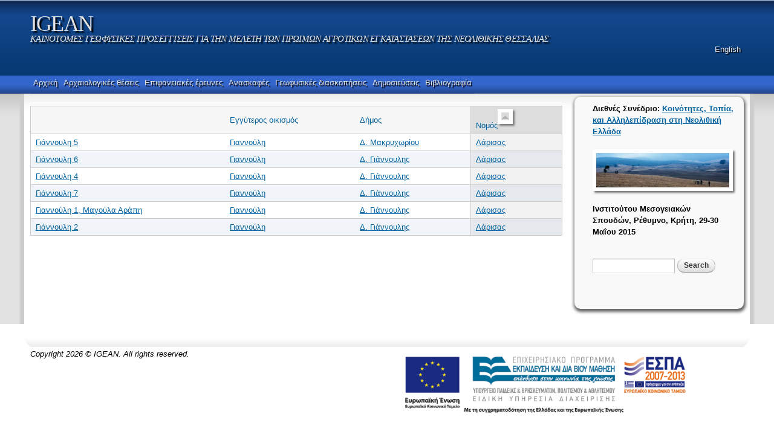

--- FILE ---
content_type: text/html; charset=utf-8
request_url: https://igean.ims.forth.gr/?q=el/taxonomy/term/129&order=field_prefecture_terms&sort=asc
body_size: 6855
content:
<!DOCTYPE html PUBLIC "-//W3C//DTD HTML+RDFa 1.1//EN">
<html lang="el" dir="ltr" version="HTML+RDFa 1.1"
  xmlns:content="http://purl.org/rss/1.0/modules/content/"
  xmlns:dc="http://purl.org/dc/terms/"
  xmlns:foaf="http://xmlns.com/foaf/0.1/"
  xmlns:og="http://ogp.me/ns#"
  xmlns:rdfs="http://www.w3.org/2000/01/rdf-schema#"
  xmlns:sioc="http://rdfs.org/sioc/ns#"
  xmlns:sioct="http://rdfs.org/sioc/types#"
  xmlns:skos="http://www.w3.org/2004/02/skos/core#"
  xmlns:xsd="http://www.w3.org/2001/XMLSchema#">
<head profile="http://www.w3.org/1999/xhtml/vocab">
  <meta http-equiv="Content-Type" content="text/html; charset=utf-8" />
<meta name="Generator" content="Drupal 7 (http://drupal.org)" />
<link rel="shortcut icon" href="https://igean.ims.forth.gr/sites/all/themes/ims_microsite/favicon.ico" type="image/vnd.microsoft.icon" />
<meta name="viewport" content="width=device-width, initial-scale=1, maximum-scale=1, minimum-scale=1, user-scalable=no" />
  <meta name="viewport" content="initial-scale=1, maximum-scale=1,user-scalable=no"/>
  <title>IGEAN</title>  
  <style type="text/css" media="all">
@import url("https://igean.ims.forth.gr/modules/system/system.base.css?s0o4b2");
@import url("https://igean.ims.forth.gr/modules/system/system.menus.css?s0o4b2");
@import url("https://igean.ims.forth.gr/modules/system/system.messages.css?s0o4b2");
@import url("https://igean.ims.forth.gr/modules/system/system.theme.css?s0o4b2");
</style>
<style type="text/css" media="all">
@import url("https://igean.ims.forth.gr/sites/all/modules/date/date_api/date.css?s0o4b2");
@import url("https://igean.ims.forth.gr/sites/all/modules/date/date_popup/themes/datepicker.1.7.css?s0o4b2");
@import url("https://igean.ims.forth.gr/modules/field/theme/field.css?s0o4b2");
@import url("https://igean.ims.forth.gr/modules/node/node.css?s0o4b2");
@import url("https://igean.ims.forth.gr/modules/search/search.css?s0o4b2");
@import url("https://igean.ims.forth.gr/modules/user/user.css?s0o4b2");
@import url("https://igean.ims.forth.gr/sites/all/modules/views/css/views.css?s0o4b2");
</style>
<style type="text/css" media="all">
@import url("https://igean.ims.forth.gr/sites/all/modules/ctools/css/ctools.css?s0o4b2");
@import url("https://igean.ims.forth.gr/sites/all/modules/lightbox2/css/lightbox.css?s0o4b2");
@import url("https://igean.ims.forth.gr/modules/locale/locale.css?s0o4b2");
@import url("https://igean.ims.forth.gr/sites/all/modules/nice_menus/css/nice_menus.css?s0o4b2");
@import url("https://igean.ims.forth.gr/sites/all/modules/nice_menus/css/nice_menus_default.css?s0o4b2");
</style>
<style type="text/css" media="all">
@import url("https://igean.ims.forth.gr/sites/all/themes/omega/alpha/css/alpha-reset.css?s0o4b2");
@import url("https://igean.ims.forth.gr/sites/all/themes/omega/alpha/css/alpha-mobile.css?s0o4b2");
@import url("https://igean.ims.forth.gr/sites/all/themes/omega/alpha/css/alpha-alpha.css?s0o4b2");
@import url("https://igean.ims.forth.gr/sites/all/themes/omega/omega/css/formalize.css?s0o4b2");
@import url("https://igean.ims.forth.gr/sites/all/themes/omega/omega/css/omega-text.css?s0o4b2");
@import url("https://igean.ims.forth.gr/sites/all/themes/omega/omega/css/omega-branding.css?s0o4b2");
@import url("https://igean.ims.forth.gr/sites/all/themes/omega/omega/css/omega-menu.css?s0o4b2");
@import url("https://igean.ims.forth.gr/sites/all/themes/omega/omega/css/omega-forms.css?s0o4b2");
@import url("https://igean.ims.forth.gr/sites/all/themes/omega/omega/css/omega-visuals.css?s0o4b2");
@import url("https://igean.ims.forth.gr/sites/all/themes/ims_microsite/css/global.css?s0o4b2");
</style>

<!--[if (lt IE 9)&(!IEMobile)]>
<style type="text/css" media="all">
@import url("https://igean.ims.forth.gr/sites/all/themes/omega/alpha/css/grid/alpha_default/normal/alpha-default-normal-12.css?s0o4b2");
</style>
<![endif]-->

<!--[if gte IE 9]><!-->
<style type="text/css" media="all and (min-width: 740px) and (min-device-width: 740px), (max-device-width: 800px) and (min-width: 740px) and (orientation:landscape)">
@import url("https://igean.ims.forth.gr/sites/all/themes/omega/alpha/css/grid/alpha_default/narrow/alpha-default-narrow-12.css?s0o4b2");
</style>
<!--<![endif]-->

<!--[if gte IE 9]><!-->
<style type="text/css" media="all and (min-width: 980px) and (min-device-width: 980px), all and (max-device-width: 1024px) and (min-width: 1024px) and (orientation:landscape)">
@import url("https://igean.ims.forth.gr/sites/all/themes/omega/alpha/css/grid/alpha_default/normal/alpha-default-normal-12.css?s0o4b2");
</style>
<!--<![endif]-->

<!--[if gte IE 9]><!-->
<style type="text/css" media="all and (min-width: 1220px)">
@import url("https://igean.ims.forth.gr/sites/all/themes/omega/alpha/css/grid/alpha_default/wide/alpha-default-wide-12.css?s0o4b2");
</style>
<!--<![endif]-->
  
  <!--link rel="stylesheet" type="text/css" href="/misc/jquery.tree.min.css" /-->
  <script type="text/javascript" src="https://igean.ims.forth.gr/misc/jquery.js?v=1.4.4"></script>
<script type="text/javascript" src="https://igean.ims.forth.gr/misc/jquery-extend-3.4.0.js?v=1.4.4"></script>
<script type="text/javascript" src="https://igean.ims.forth.gr/misc/jquery-html-prefilter-3.5.0-backport.js?v=1.4.4"></script>
<script type="text/javascript" src="https://igean.ims.forth.gr/misc/jquery.once.js?v=1.2"></script>
<script type="text/javascript" src="https://igean.ims.forth.gr/misc/drupal.js?s0o4b2"></script>
<script type="text/javascript" src="https://igean.ims.forth.gr/sites/all/modules/nice_menus/js/jquery.bgiframe.js?v=2.1"></script>
<script type="text/javascript" src="https://igean.ims.forth.gr/sites/all/modules/nice_menus/js/jquery.hoverIntent.js?v=0.5"></script>
<script type="text/javascript" src="https://igean.ims.forth.gr/sites/all/modules/nice_menus/js/superfish.js?v=1.4.8"></script>
<script type="text/javascript" src="https://igean.ims.forth.gr/sites/all/modules/nice_menus/js/nice_menus.js?v=1.0"></script>
<script type="text/javascript" src="https://igean.ims.forth.gr/misc/form-single-submit.js?v=7.98"></script>
<script type="text/javascript" src="https://igean.ims.forth.gr/sites/all/modules/lightbox2/js/lightbox.js?s0o4b2"></script>
<script type="text/javascript" src="https://igean.ims.forth.gr/sites/all/modules/google_analytics/googleanalytics.js?s0o4b2"></script>
<script type="text/javascript">
<!--//--><![CDATA[//><!--
(function(i,s,o,g,r,a,m){i["GoogleAnalyticsObject"]=r;i[r]=i[r]||function(){(i[r].q=i[r].q||[]).push(arguments)},i[r].l=1*new Date();a=s.createElement(o),m=s.getElementsByTagName(o)[0];a.async=1;a.src=g;m.parentNode.insertBefore(a,m)})(window,document,"script","https://www.google-analytics.com/analytics.js","ga");ga("create", "UA-119363-22", {"cookieDomain":"auto"});ga("send", "pageview");
//--><!]]>
</script>
<script type="text/javascript" src="https://igean.ims.forth.gr/sites/all/themes/omega/omega/js/jquery.formalize.js?s0o4b2"></script>
<script type="text/javascript" src="https://igean.ims.forth.gr/sites/all/themes/omega/omega/js/omega-mediaqueries.js?s0o4b2"></script>
<script type="text/javascript" src="https://igean.ims.forth.gr/sites/all/themes/ims_microsite/js/geo_calc.js?s0o4b2"></script>
<script type="text/javascript">
<!--//--><![CDATA[//><!--
jQuery.extend(Drupal.settings, {"basePath":"\/","pathPrefix":"el\/","setHasJsCookie":0,"ajaxPageState":{"theme":"ims_microsite","theme_token":"fG48P7hgF9A2JscpIiy_IZkdNZ4xvh4RqOmck4JK4Qg","js":{"misc\/jquery.js":1,"misc\/jquery-extend-3.4.0.js":1,"misc\/jquery-html-prefilter-3.5.0-backport.js":1,"misc\/jquery.once.js":1,"misc\/drupal.js":1,"sites\/all\/modules\/nice_menus\/js\/jquery.bgiframe.js":1,"sites\/all\/modules\/nice_menus\/js\/jquery.hoverIntent.js":1,"sites\/all\/modules\/nice_menus\/js\/superfish.js":1,"sites\/all\/modules\/nice_menus\/js\/nice_menus.js":1,"misc\/form-single-submit.js":1,"sites\/all\/modules\/lightbox2\/js\/lightbox.js":1,"sites\/all\/modules\/google_analytics\/googleanalytics.js":1,"0":1,"sites\/all\/themes\/omega\/omega\/js\/jquery.formalize.js":1,"sites\/all\/themes\/omega\/omega\/js\/omega-mediaqueries.js":1,"sites\/all\/themes\/ims_microsite\/js\/geo_calc.js":1},"css":{"modules\/system\/system.base.css":1,"modules\/system\/system.menus.css":1,"modules\/system\/system.messages.css":1,"modules\/system\/system.theme.css":1,"sites\/all\/modules\/date\/date_api\/date.css":1,"sites\/all\/modules\/date\/date_popup\/themes\/datepicker.1.7.css":1,"modules\/field\/theme\/field.css":1,"modules\/node\/node.css":1,"modules\/search\/search.css":1,"modules\/user\/user.css":1,"sites\/all\/modules\/views\/css\/views.css":1,"sites\/all\/modules\/ctools\/css\/ctools.css":1,"sites\/all\/modules\/lightbox2\/css\/lightbox.css":1,"modules\/locale\/locale.css":1,"sites\/all\/modules\/nice_menus\/css\/nice_menus.css":1,"sites\/all\/modules\/nice_menus\/css\/nice_menus_default.css":1,"sites\/all\/themes\/omega\/alpha\/css\/alpha-reset.css":1,"sites\/all\/themes\/omega\/alpha\/css\/alpha-mobile.css":1,"sites\/all\/themes\/omega\/alpha\/css\/alpha-alpha.css":1,"sites\/all\/themes\/omega\/omega\/css\/formalize.css":1,"sites\/all\/themes\/omega\/omega\/css\/omega-text.css":1,"sites\/all\/themes\/omega\/omega\/css\/omega-branding.css":1,"sites\/all\/themes\/omega\/omega\/css\/omega-menu.css":1,"sites\/all\/themes\/omega\/omega\/css\/omega-forms.css":1,"sites\/all\/themes\/omega\/omega\/css\/omega-visuals.css":1,"sites\/all\/themes\/ims_microsite\/css\/global.css":1,"ie::normal::sites\/all\/themes\/omega\/alpha\/css\/grid\/alpha_default\/normal\/alpha-default-normal-12.css":1,"sites\/all\/themes\/omega\/alpha\/css\/grid\/alpha_default\/narrow\/alpha-default-narrow-12.css":1,"sites\/all\/themes\/omega\/alpha\/css\/grid\/alpha_default\/normal\/alpha-default-normal-12.css":1,"sites\/all\/themes\/omega\/alpha\/css\/grid\/alpha_default\/wide\/alpha-default-wide-12.css":1}},"lightbox2":{"rtl":"0","file_path":"\/(\\w\\w\/)public:\/","default_image":"\/sites\/all\/modules\/lightbox2\/images\/brokenimage.jpg","border_size":10,"font_color":"000","box_color":"fff","top_position":"","overlay_opacity":"0.8","overlay_color":"000","disable_close_click":1,"resize_sequence":0,"resize_speed":400,"fade_in_speed":400,"slide_down_speed":600,"use_alt_layout":0,"disable_resize":0,"disable_zoom":1,"force_show_nav":0,"show_caption":1,"loop_items":0,"node_link_text":"View Image Details","node_link_target":0,"image_count":"Image !current of !total","video_count":"Video !current of !total","page_count":"Page !current of !total","lite_press_x_close":"press \u003Ca href=\u0022#\u0022 onclick=\u0022hideLightbox(); return FALSE;\u0022\u003E\u003Ckbd\u003Ex\u003C\/kbd\u003E\u003C\/a\u003E to close","download_link_text":"","enable_login":false,"enable_contact":false,"keys_close":"c x 27","keys_previous":"p 37","keys_next":"n 39","keys_zoom":"z","keys_play_pause":"32","display_image_size":"original","image_node_sizes":"()","trigger_lightbox_classes":"","trigger_lightbox_group_classes":"","trigger_slideshow_classes":"","trigger_lightframe_classes":"","trigger_lightframe_group_classes":"","custom_class_handler":0,"custom_trigger_classes":"","disable_for_gallery_lists":1,"disable_for_acidfree_gallery_lists":true,"enable_acidfree_videos":true,"slideshow_interval":5000,"slideshow_automatic_start":true,"slideshow_automatic_exit":true,"show_play_pause":true,"pause_on_next_click":false,"pause_on_previous_click":true,"loop_slides":false,"iframe_width":600,"iframe_height":400,"iframe_border":1,"enable_video":0,"useragent":"Mozilla\/5.0 (Macintosh; Intel Mac OS X 10_15_7) AppleWebKit\/537.36 (KHTML, like Gecko) Chrome\/131.0.0.0 Safari\/537.36; ClaudeBot\/1.0; +claudebot@anthropic.com)"},"nice_menus_options":{"delay":"800","speed":"slow"},"googleanalytics":{"trackOutbound":1,"trackMailto":1,"trackDownload":1,"trackDownloadExtensions":"7z|aac|arc|arj|asf|asx|avi|bin|csv|doc(x|m)?|dot(x|m)?|exe|flv|gif|gz|gzip|hqx|jar|jpe?g|js|mp(2|3|4|e?g)|mov(ie)?|msi|msp|pdf|phps|png|ppt(x|m)?|pot(x|m)?|pps(x|m)?|ppam|sld(x|m)?|thmx|qtm?|ra(m|r)?|sea|sit|tar|tgz|torrent|txt|wav|wma|wmv|wpd|xls(x|m|b)?|xlt(x|m)|xlam|xml|z|zip"},"urlIsAjaxTrusted":{"\/?q=el\/taxonomy\/term\/129\u0026order=field_prefecture_terms\u0026sort=asc":true},"omega":{"layouts":{"primary":"normal","order":["narrow","normal","wide"],"queries":{"narrow":"all and (min-width: 740px) and (min-device-width: 740px), (max-device-width: 800px) and (min-width: 740px) and (orientation:landscape)","normal":"all and (min-width: 980px) and (min-device-width: 980px), all and (max-device-width: 1024px) and (min-width: 1024px) and (orientation:landscape)","wide":"all and (min-width: 1220px)"}}}});
//--><!]]>
</script>
  <!--[if lt IE 9]><script src="http://html5shiv.googlecode.com/svn/trunk/html5.js"></script><![endif]-->
  <!--<script src="http://google-maps-utility-library-v3.googlecode.com/svn/trunk/arcgislink/src/arcgislink.js"></script>-->
  <script type="text/javascript"> var arg = null;</script>
</head>
<!--body onLoad="initialize()"  class="html not-front not-logged-in page-taxonomy page-taxonomy-term page-taxonomy-term- page-taxonomy-term-129 i18n-el context-taxonomy" -->
<body  class="html not-front not-logged-in page-taxonomy page-taxonomy-term page-taxonomy-term- page-taxonomy-term-129 i18n-el context-taxonomy" >
<div id="fb-root"></div>
<script>(function(d, s, id) {
  var js, fjs = d.getElementsByTagName(s)[0];
  if (d.getElementById(id)) return;
  js = d.createElement(s); js.id = id;
  js.src = "//connect.facebook.net/en_US/sdk.js#xfbml=1&appId=188793287847159&version=v2.0";
  fjs.parentNode.insertBefore(js, fjs);
}(document, 'script', 'facebook-jssdk'));</script> 
 <div id="skip-link">
    <a href="#main-content" class="element-invisible element-focusable">Skip to main content</a>
  </div>
  <div class="region region-page-top" id="region-page-top">
  <div class="region-inner region-page-top-inner">
      </div>
</div>  
  <div class="page clearfix" id="page">
      <header id="section-header" class="section section-header">
  <div id="zone-branding-wrapper" class="zone-wrapper zone-branding-wrapper clearfix">  
  <div id="zone-branding" class="zone zone-branding clearfix container-12">
    <div class="grid-12 region region-branding" id="region-branding">
  <div class="region-inner region-branding-inner">
        <div class="branding-data clearfix">
                        <hgroup class="site-name-slogan">        
                                <h2 class="site-name"><a href="/?q=el" title="Home">IGEAN</a></h2>
                                        <h6 class="site-slogan">ΚΑΙΝΟΤΟΜΕΣ ΓΕΩΦΥΣΙΚΕΣ ΠΡΟΣΕΓΓΙΣΕΙΣ ΓΙΑ ΤΗΝ ΜΕΛΕΤΗ ΤΩΝ ΠΡΩΙΜΩΝ ΑΓΡΟΤΙΚΩΝ ΕΓΚΑΤΑΣΤΑΣΕΩΝ ΤΗΣ ΝΕΟΛΙΘΙΚΗΣ ΘΕΣΣΑΛΙΑΣ</h6>
              </hgroup>
          </div>
        <div class="block block-locale block-language block-locale-language odd block-without-title" id="block-locale-language">
  <div class="block-inner clearfix">
                
    <div class="content clearfix">
      <ul class="language-switcher-locale-url"><li class="en first"><a href="/?q=en/taxonomy/term/129" class="language-link" xml:lang="en" title="Γιαννούλη">English</a></li><li class="el last active"><a href="/?q=el/taxonomy/term/129" class="language-link active" xml:lang="el" title="Γιαννούλη">Ελληνικά</a></li></ul>    </div>
  </div>
</div>  </div>
</div>  </div>
</div><div id="zone-menu-wrapper" class="zone-wrapper zone-menu-wrapper clearfix">  
  <div id="zone-menu" class="zone zone-menu clearfix container-12">
    <div class="grid-12 region region-menu" id="region-menu">
  <div class="region-inner region-menu-inner">
        <div class="block block-nice-menus block-1 block-nice-menus-1 odd block-without-title" id="block-nice-menus-1">
  <div class="block-inner clearfix">
                
    <div class="content clearfix">
      <ul class="nice-menu nice-menu-down nice-menu-main-menu" id="nice-menu-1"><li class="menu-3533 menu-path-node-6907 first odd "><a href="/?q=el/node/6907">Αρχική</a></li>
<li class="menu-711 menu-path-archaeological-sites  even "><a href="/?q=el/archaeological-sites" title="">Αρχαιολογικές θέσεις</a></li>
<li class="menu-1823 menu-path-topographic-surveys-map  odd "><a href="/?q=el/topographic-surveys-map" title="">Επιφανειακές έρευνες</a></li>
<li class="menu-1825 menu-path-excavations-map  even "><a href="/?q=el/excavations-map" title="">Ανασκαφές</a></li>
<li class="menu-1824 menu-path-geophysical-prospection-map  odd "><a href="/?q=el/geophysical-prospection-map" title="">Γεωφυσικές διασκοπήσεις</a></li>
<li class="menu-3352 menu-path-node-17343  even "><a href="/?q=el/publications">Δημοσιεύσεις</a></li>
<li class="menu-3534 menu-path-bibliography  odd last"><a href="/?q=el/bibliography" title="">Βιβλιογραφία</a></li>
</ul>
    </div>
  </div>
</div>  </div>
</div>
  </div>
</div></header>    
      <section id="section-content" class="section section-content">
  <div id="zone-content-wrapper" class="zone-wrapper zone-content-wrapper clearfix">  
  <div id="zone-content" class="zone zone-content clearfix container-12">    
          <div id="breadcrumb" class="grid-12"><h2 class="element-invisible">You are here</h2><div class="breadcrumb"><a href="/?q=el">Home</a></div></div>
        
    	
    <div class="grid-9 region region-content" id="region-content">
  <div class="region-inner region-content-inner">
    <a id="main-content"></a>
                <h1 class="title" id="page-title">Γιαννούλη</h1>
                        <div class="block block-system block-main block-system-main odd block-without-title" id="block-system-main">
  <div class="block-inner clearfix">
                
    <div class="content clearfix">
      <div class="view view-taxonomy-term view-id-taxonomy_term view-display-id-page view-dom-id-df2309b048e203b5db5a611c494b13dd">
        
  
  
  
  
  
  
  
  
</div>    </div>
  </div>
</div><div class="block block-views block-taxonomy-term-block-2 block-views-taxonomy-term-block-2 even block-without-title" id="block-views-taxonomy-term-block-2">
  <div class="block-inner clearfix">
                
    <div class="content clearfix">
      <div class="view view-taxonomy-term view-id-taxonomy_term view-display-id-block_2 view-dom-id-c6000c9b3609c8122c7fdb4a77d9b7b4">
        
  
  
      <div class="view-content">
      <table  class="views-table cols-4" class="views-table cols-4">
         <thead>
      <tr>
                  <th  class="views-field views-field-title" scope="col">
            <a href="/?q=el/taxonomy/term/129&amp;order=title&amp;sort=asc" title="sort by " class="active"></a>          </th>
                  <th  class="views-field views-field-field-near-location-terms" scope="col">
            <a href="/?q=el/taxonomy/term/129&amp;order=field_near_location_terms&amp;sort=asc" title="sort by Eγγύτερος οικισμός" class="active">Eγγύτερος οικισμός</a>          </th>
                  <th  class="views-field views-field-field-municipality-terms" scope="col">
            <a href="/?q=el/taxonomy/term/129&amp;order=field_municipality_terms&amp;sort=asc" title="sort by Δήμος" class="active">Δήμος</a>          </th>
                  <th  class="views-field views-field-field-prefecture-terms active" scope="col">
            <a href="/?q=el/taxonomy/term/129&amp;order=field_prefecture_terms&amp;sort=desc" title="sort by Νομός" class="active">Νομός<img typeof="foaf:Image" src="https://igean.ims.forth.gr/misc/arrow-desc.png" width="13" height="13" alt="sort descending" title="sort descending" /></a>          </th>
              </tr>
    </thead>
    <tbody>
          <tr  class="odd views-row-first">
                  <td  class="views-field views-field-title">
            <a href="/?q=el/node/1409">Γιάννουλη 5</a>          </td>
                  <td  class="views-field views-field-field-near-location-terms">
            <a href="/?q=el/taxonomy/term/129" typeof="skos:Concept" property="rdfs:label skos:prefLabel" class="active">Γιαννούλη</a>          </td>
                  <td  class="views-field views-field-field-municipality-terms">
            <a href="/?q=el/taxonomy/term/71" typeof="skos:Concept" property="rdfs:label skos:prefLabel">Δ. Μακρυχωρίου</a>          </td>
                  <td  class="views-field views-field-field-prefecture-terms active">
            <a href="/?q=el/taxonomy/term/3" typeof="skos:Concept" property="rdfs:label skos:prefLabel">Λάρισας</a>          </td>
              </tr>
          <tr  class="even">
                  <td  class="views-field views-field-title">
            <a href="/?q=el/node/1523">Γιάννουλη 6</a>          </td>
                  <td  class="views-field views-field-field-near-location-terms">
            <a href="/?q=el/taxonomy/term/129" typeof="skos:Concept" property="rdfs:label skos:prefLabel" class="active">Γιαννούλη</a>          </td>
                  <td  class="views-field views-field-field-municipality-terms">
            <a href="/?q=el/taxonomy/term/58" typeof="skos:Concept" property="rdfs:label skos:prefLabel">Δ. Γιάννουλης</a>          </td>
                  <td  class="views-field views-field-field-prefecture-terms active">
            <a href="/?q=el/taxonomy/term/3" typeof="skos:Concept" property="rdfs:label skos:prefLabel">Λάρισας</a>          </td>
              </tr>
          <tr  class="odd">
                  <td  class="views-field views-field-title">
            <a href="/?q=el/node/1524">Γιάννουλη 4</a>          </td>
                  <td  class="views-field views-field-field-near-location-terms">
            <a href="/?q=el/taxonomy/term/129" typeof="skos:Concept" property="rdfs:label skos:prefLabel" class="active">Γιαννούλη</a>          </td>
                  <td  class="views-field views-field-field-municipality-terms">
            <a href="/?q=el/taxonomy/term/58" typeof="skos:Concept" property="rdfs:label skos:prefLabel">Δ. Γιάννουλης</a>          </td>
                  <td  class="views-field views-field-field-prefecture-terms active">
            <a href="/?q=el/taxonomy/term/3" typeof="skos:Concept" property="rdfs:label skos:prefLabel">Λάρισας</a>          </td>
              </tr>
          <tr  class="even">
                  <td  class="views-field views-field-title">
            <a href="/?q=el/node/1528">Γιάννουλη 7</a>          </td>
                  <td  class="views-field views-field-field-near-location-terms">
            <a href="/?q=el/taxonomy/term/129" typeof="skos:Concept" property="rdfs:label skos:prefLabel" class="active">Γιαννούλη</a>          </td>
                  <td  class="views-field views-field-field-municipality-terms">
            <a href="/?q=el/taxonomy/term/58" typeof="skos:Concept" property="rdfs:label skos:prefLabel">Δ. Γιάννουλης</a>          </td>
                  <td  class="views-field views-field-field-prefecture-terms active">
            <a href="/?q=el/taxonomy/term/3" typeof="skos:Concept" property="rdfs:label skos:prefLabel">Λάρισας</a>          </td>
              </tr>
          <tr  class="odd">
                  <td  class="views-field views-field-title">
            <a href="/?q=el/node/1560">Γιαννούλη 1, Μαγούλα Αράπη</a>          </td>
                  <td  class="views-field views-field-field-near-location-terms">
            <a href="/?q=el/taxonomy/term/129" typeof="skos:Concept" property="rdfs:label skos:prefLabel" class="active">Γιαννούλη</a>          </td>
                  <td  class="views-field views-field-field-municipality-terms">
            <a href="/?q=el/taxonomy/term/58" typeof="skos:Concept" property="rdfs:label skos:prefLabel">Δ. Γιάννουλης</a>          </td>
                  <td  class="views-field views-field-field-prefecture-terms active">
            <a href="/?q=el/taxonomy/term/3" typeof="skos:Concept" property="rdfs:label skos:prefLabel">Λάρισας</a>          </td>
              </tr>
          <tr  class="even views-row-last">
                  <td  class="views-field views-field-title">
            <a href="/?q=el/node/1566">Γιάννουλη 2</a>          </td>
                  <td  class="views-field views-field-field-near-location-terms">
            <a href="/?q=el/taxonomy/term/129" typeof="skos:Concept" property="rdfs:label skos:prefLabel" class="active">Γιαννούλη</a>          </td>
                  <td  class="views-field views-field-field-municipality-terms">
            <a href="/?q=el/taxonomy/term/58" typeof="skos:Concept" property="rdfs:label skos:prefLabel">Δ. Γιάννουλης</a>          </td>
                  <td  class="views-field views-field-field-prefecture-terms active">
            <a href="/?q=el/taxonomy/term/3" typeof="skos:Concept" property="rdfs:label skos:prefLabel">Λάρισας</a>          </td>
              </tr>
      </tbody>
</table>
    </div>
  
  
  
  
  
  
</div>    </div>
  </div>
</div>      </div>
</div><aside class="grid-3 region region-sidebar-second" id="region-sidebar-second">
  <div class="region-inner region-sidebar-second-inner">
    <div class="block block-block block-4 block-block-4 odd block-without-title" id="block-block-4">
  <div class="block-inner clearfix">
                
    <div class="content clearfix">
      <p><strong>Διεθνές Συνέδριο: <a href="http://igean.ims.forth.gr/conference" target="_blank" title="IGEAN Conference">Κοινότητες, Τοπία, και Αλληλεπίδραση στη Νεολιθική Ελλάδα</a></strong></p>
<p><a href="http://igean.ims.forth.gr/conference" target="_blank" title="IGEAN Conference"><strong><img src="http://igean.ims.forth.gr/conference/header1.png" alt="IGEAN Conference" title="IGEAN Conference" style="width: 100%; margin: 0px; max-width: 220px;" /></strong></a></p>
<p><span><strong>Ινστιτούτου Μεσογειακών Σπουδών, </strong></span><strong>Ρέθυμνο, Κρήτη, 29-30 Μαΐου 2015</strong></p>
    </div>
  </div>
</div><div class="block block-search block-form block-search-form even block-without-title" id="block-search-form">
  <div class="block-inner clearfix">
                
    <div class="content clearfix">
      <form action="/?q=el/taxonomy/term/129&amp;order=field_prefecture_terms&amp;sort=asc" method="post" id="search-block-form" accept-charset="UTF-8"><div><div class="container-inline">
      <h2 class="element-invisible">Search form</h2>
    <div class="form-item form-type-textfield form-item-search-block-form">
  <label class="element-invisible" for="edit-search-block-form--2">Search </label>
 <input title="Enter the terms you wish to search for." type="text" id="edit-search-block-form--2" name="search_block_form" value="" size="15" maxlength="128" class="form-text" />
</div>
<div class="form-actions form-wrapper" id="edit-actions"><input type="submit" id="edit-submit" name="op" value="Search" class="form-submit" /></div><input type="hidden" name="form_build_id" value="form-Iam6mC6Q8hh3UR3qEgrg-OPpxEEtzHjQb2VnDSAarEY" />
<input type="hidden" name="form_id" value="search_block_form" />
</div>
</div></form>    </div>
  </div>
</div><div class="block block-block block-3 block-block-3 odd block-without-title" id="block-block-3">
  <div class="block-inner clearfix">
                
    <div class="content clearfix">
      <div class="fb-like-box" data-href="https://www.facebook.com/GeosatResearch" data-width="250" data-colorscheme="light" data-show-faces="false" data-header="true" data-stream="false" data-show-border="true"> </div>
    </div>
  </div>
</div>  </div>
</aside>  </div>
</div></section>    
  
      <footer id="section-footer" class="section section-footer">
  <div id="zone-postscript-wrapper" class="zone-wrapper zone-postscript-wrapper clearfix">  
  <div id="zone-postscript" class="zone zone-postscript clearfix container-12">
      </div>
</div><div id="zone-footer-wrapper" class="zone-wrapper zone-footer-wrapper clearfix">  
  <div id="zone-footer" class="zone zone-footer clearfix container-12">
    <div class="grid-6 region region-footer-first" id="region-footer-first">
  <div class="region-inner region-footer-first-inner">
    <div class="block block-block block-1 block-block-1 odd block-without-title" id="block-block-1">
  <div class="block-inner clearfix">
                
    <div class="content clearfix">
      <p><em>Copyright 2026</em> <em>&copy; IGEAN. All rights reserved.</em></p>    </div>
  </div>
</div>  </div>
</div><div class="grid-6 region region-footer-second" id="region-footer-second">
  <div class="region-inner region-footer-second-inner">
    <div class="block block-block block-2 block-block-2 odd block-without-title" id="block-block-2">
  <div class="block-inner clearfix">
                
    <div class="content clearfix">
      <p><a href="http://www.edulll.gr" target="_blank"><img src="sites/all/themes/ims_microsite/espa_el.png" title="Εθνικό Στρατηγικό Πλαίσιο Αναφοράς 2007 - 2013" width="499" height="119" /></a></p>
    </div>
  </div>
</div>  </div>
</div>  </div>
</div></footer>  </div>  </body>
<script type="text/javascript">
	(function ($) {
		var str = $("span.date-display-single").html();
		$("span.date-display-single").html(str.replace("01/01/", ""));
		
		var strs = $("span.date-display-start").html();
		$("span.date-display-start").html(strs.replace("01/01/", ""));
		
		var stre = $("span.date-display-end").html();
		$("span.date-display-end").html(stre.replace("01/01/", ""));
	})(jQuery);
  </script>
</html>